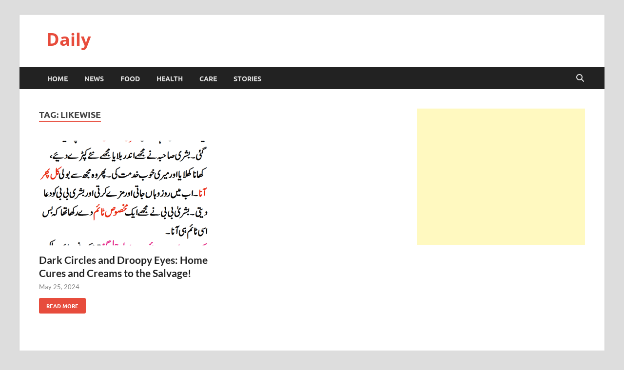

--- FILE ---
content_type: text/html; charset=utf-8
request_url: https://www.google.com/recaptcha/api2/aframe
body_size: 268
content:
<!DOCTYPE HTML><html><head><meta http-equiv="content-type" content="text/html; charset=UTF-8"></head><body><script nonce="L3EORtnWlQq3cuP9J34nBg">/** Anti-fraud and anti-abuse applications only. See google.com/recaptcha */ try{var clients={'sodar':'https://pagead2.googlesyndication.com/pagead/sodar?'};window.addEventListener("message",function(a){try{if(a.source===window.parent){var b=JSON.parse(a.data);var c=clients[b['id']];if(c){var d=document.createElement('img');d.src=c+b['params']+'&rc='+(localStorage.getItem("rc::a")?sessionStorage.getItem("rc::b"):"");window.document.body.appendChild(d);sessionStorage.setItem("rc::e",parseInt(sessionStorage.getItem("rc::e")||0)+1);localStorage.setItem("rc::h",'1769681840017');}}}catch(b){}});window.parent.postMessage("_grecaptcha_ready", "*");}catch(b){}</script></body></html>